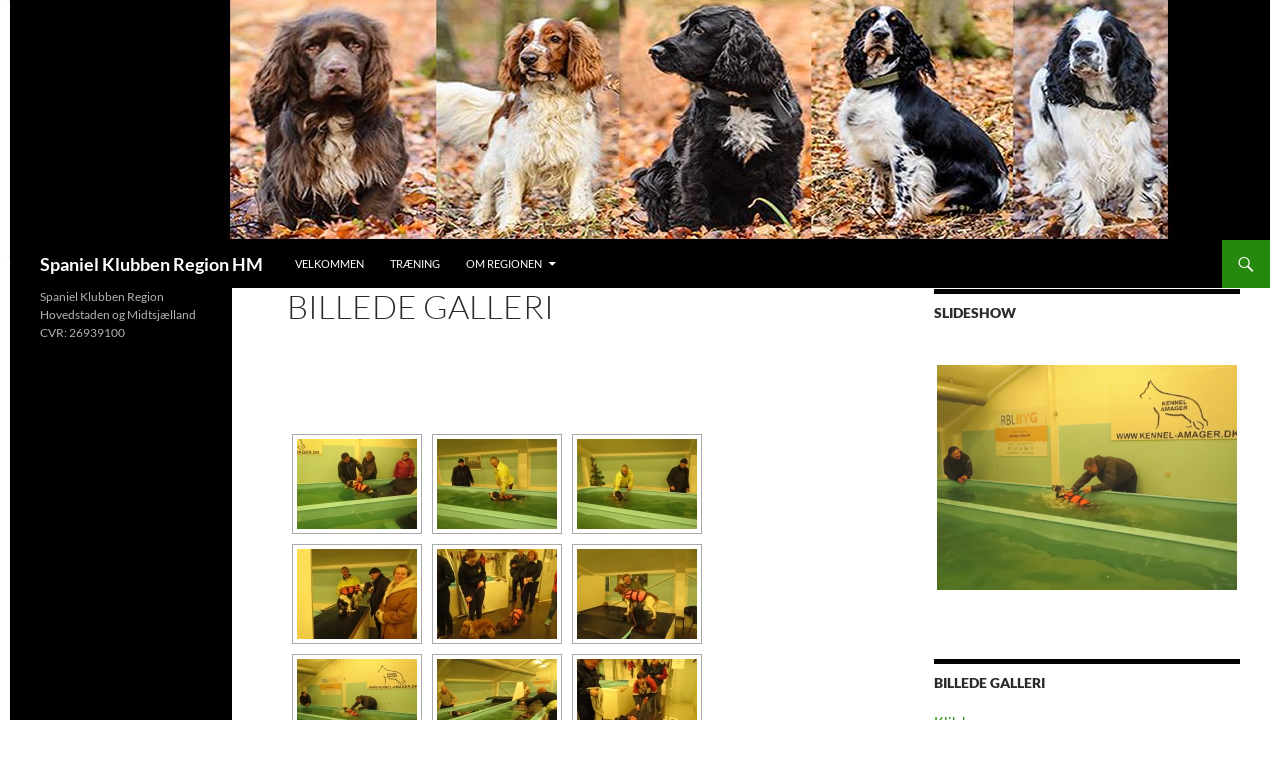

--- FILE ---
content_type: text/html; charset=UTF-8
request_url: https://spk2.dk/om-regionen/billede-galleri/nggallery/hundesvomning-2015/hundesvomning-03-2015/page/1
body_size: 13573
content:
<!DOCTYPE html>
<html lang="en-GB">
<head>
	<meta charset="UTF-8">
	<meta name="viewport" content="width=device-width, initial-scale=1.0">
	<title>Billede galleri | Spaniel Klubben Region HM</title>
	<link rel="profile" href="https://gmpg.org/xfn/11">
	<link rel="pingback" href="https://spk2.dk/xmlrpc.php">
	<meta name='robots' content='max-image-preview:large' />
	<style>img:is([sizes="auto" i], [sizes^="auto," i]) { contain-intrinsic-size: 3000px 1500px }</style>
	<link rel="alternate" type="application/rss+xml" title="Spaniel Klubben Region HM &raquo; Feed" href="https://spk2.dk/feed" />
<link rel="alternate" type="application/rss+xml" title="Spaniel Klubben Region HM &raquo; Comments Feed" href="https://spk2.dk/comments/feed" />
		<!-- This site uses the Google Analytics by MonsterInsights plugin v9.10.1 - Using Analytics tracking - https://www.monsterinsights.com/ -->
		<!-- Note: MonsterInsights is not currently configured on this site. The site owner needs to authenticate with Google Analytics in the MonsterInsights settings panel. -->
					<!-- No tracking code set -->
				<!-- / Google Analytics by MonsterInsights -->
		<script>
window._wpemojiSettings = {"baseUrl":"https:\/\/s.w.org\/images\/core\/emoji\/15.0.3\/72x72\/","ext":".png","svgUrl":"https:\/\/s.w.org\/images\/core\/emoji\/15.0.3\/svg\/","svgExt":".svg","source":{"concatemoji":"https:\/\/spk2.dk\/wp-includes\/js\/wp-emoji-release.min.js?ver=c6b56ed86ef14d1f52ba3c70d35569a1"}};
/*! This file is auto-generated */
!function(i,n){var o,s,e;function c(e){try{var t={supportTests:e,timestamp:(new Date).valueOf()};sessionStorage.setItem(o,JSON.stringify(t))}catch(e){}}function p(e,t,n){e.clearRect(0,0,e.canvas.width,e.canvas.height),e.fillText(t,0,0);var t=new Uint32Array(e.getImageData(0,0,e.canvas.width,e.canvas.height).data),r=(e.clearRect(0,0,e.canvas.width,e.canvas.height),e.fillText(n,0,0),new Uint32Array(e.getImageData(0,0,e.canvas.width,e.canvas.height).data));return t.every(function(e,t){return e===r[t]})}function u(e,t,n){switch(t){case"flag":return n(e,"\ud83c\udff3\ufe0f\u200d\u26a7\ufe0f","\ud83c\udff3\ufe0f\u200b\u26a7\ufe0f")?!1:!n(e,"\ud83c\uddfa\ud83c\uddf3","\ud83c\uddfa\u200b\ud83c\uddf3")&&!n(e,"\ud83c\udff4\udb40\udc67\udb40\udc62\udb40\udc65\udb40\udc6e\udb40\udc67\udb40\udc7f","\ud83c\udff4\u200b\udb40\udc67\u200b\udb40\udc62\u200b\udb40\udc65\u200b\udb40\udc6e\u200b\udb40\udc67\u200b\udb40\udc7f");case"emoji":return!n(e,"\ud83d\udc26\u200d\u2b1b","\ud83d\udc26\u200b\u2b1b")}return!1}function f(e,t,n){var r="undefined"!=typeof WorkerGlobalScope&&self instanceof WorkerGlobalScope?new OffscreenCanvas(300,150):i.createElement("canvas"),a=r.getContext("2d",{willReadFrequently:!0}),o=(a.textBaseline="top",a.font="600 32px Arial",{});return e.forEach(function(e){o[e]=t(a,e,n)}),o}function t(e){var t=i.createElement("script");t.src=e,t.defer=!0,i.head.appendChild(t)}"undefined"!=typeof Promise&&(o="wpEmojiSettingsSupports",s=["flag","emoji"],n.supports={everything:!0,everythingExceptFlag:!0},e=new Promise(function(e){i.addEventListener("DOMContentLoaded",e,{once:!0})}),new Promise(function(t){var n=function(){try{var e=JSON.parse(sessionStorage.getItem(o));if("object"==typeof e&&"number"==typeof e.timestamp&&(new Date).valueOf()<e.timestamp+604800&&"object"==typeof e.supportTests)return e.supportTests}catch(e){}return null}();if(!n){if("undefined"!=typeof Worker&&"undefined"!=typeof OffscreenCanvas&&"undefined"!=typeof URL&&URL.createObjectURL&&"undefined"!=typeof Blob)try{var e="postMessage("+f.toString()+"("+[JSON.stringify(s),u.toString(),p.toString()].join(",")+"));",r=new Blob([e],{type:"text/javascript"}),a=new Worker(URL.createObjectURL(r),{name:"wpTestEmojiSupports"});return void(a.onmessage=function(e){c(n=e.data),a.terminate(),t(n)})}catch(e){}c(n=f(s,u,p))}t(n)}).then(function(e){for(var t in e)n.supports[t]=e[t],n.supports.everything=n.supports.everything&&n.supports[t],"flag"!==t&&(n.supports.everythingExceptFlag=n.supports.everythingExceptFlag&&n.supports[t]);n.supports.everythingExceptFlag=n.supports.everythingExceptFlag&&!n.supports.flag,n.DOMReady=!1,n.readyCallback=function(){n.DOMReady=!0}}).then(function(){return e}).then(function(){var e;n.supports.everything||(n.readyCallback(),(e=n.source||{}).concatemoji?t(e.concatemoji):e.wpemoji&&e.twemoji&&(t(e.twemoji),t(e.wpemoji)))}))}((window,document),window._wpemojiSettings);
</script>
<style id='wp-emoji-styles-inline-css'>

	img.wp-smiley, img.emoji {
		display: inline !important;
		border: none !important;
		box-shadow: none !important;
		height: 1em !important;
		width: 1em !important;
		margin: 0 0.07em !important;
		vertical-align: -0.1em !important;
		background: none !important;
		padding: 0 !important;
	}
</style>
<link rel='stylesheet' id='wp-block-library-css' href='https://spk2.dk/wp-includes/css/dist/block-library/style.min.css?ver=c6b56ed86ef14d1f52ba3c70d35569a1' media='all' />
<style id='wp-block-library-theme-inline-css'>
.wp-block-audio :where(figcaption){color:#555;font-size:13px;text-align:center}.is-dark-theme .wp-block-audio :where(figcaption){color:#ffffffa6}.wp-block-audio{margin:0 0 1em}.wp-block-code{border:1px solid #ccc;border-radius:4px;font-family:Menlo,Consolas,monaco,monospace;padding:.8em 1em}.wp-block-embed :where(figcaption){color:#555;font-size:13px;text-align:center}.is-dark-theme .wp-block-embed :where(figcaption){color:#ffffffa6}.wp-block-embed{margin:0 0 1em}.blocks-gallery-caption{color:#555;font-size:13px;text-align:center}.is-dark-theme .blocks-gallery-caption{color:#ffffffa6}:root :where(.wp-block-image figcaption){color:#555;font-size:13px;text-align:center}.is-dark-theme :root :where(.wp-block-image figcaption){color:#ffffffa6}.wp-block-image{margin:0 0 1em}.wp-block-pullquote{border-bottom:4px solid;border-top:4px solid;color:currentColor;margin-bottom:1.75em}.wp-block-pullquote cite,.wp-block-pullquote footer,.wp-block-pullquote__citation{color:currentColor;font-size:.8125em;font-style:normal;text-transform:uppercase}.wp-block-quote{border-left:.25em solid;margin:0 0 1.75em;padding-left:1em}.wp-block-quote cite,.wp-block-quote footer{color:currentColor;font-size:.8125em;font-style:normal;position:relative}.wp-block-quote:where(.has-text-align-right){border-left:none;border-right:.25em solid;padding-left:0;padding-right:1em}.wp-block-quote:where(.has-text-align-center){border:none;padding-left:0}.wp-block-quote.is-large,.wp-block-quote.is-style-large,.wp-block-quote:where(.is-style-plain){border:none}.wp-block-search .wp-block-search__label{font-weight:700}.wp-block-search__button{border:1px solid #ccc;padding:.375em .625em}:where(.wp-block-group.has-background){padding:1.25em 2.375em}.wp-block-separator.has-css-opacity{opacity:.4}.wp-block-separator{border:none;border-bottom:2px solid;margin-left:auto;margin-right:auto}.wp-block-separator.has-alpha-channel-opacity{opacity:1}.wp-block-separator:not(.is-style-wide):not(.is-style-dots){width:100px}.wp-block-separator.has-background:not(.is-style-dots){border-bottom:none;height:1px}.wp-block-separator.has-background:not(.is-style-wide):not(.is-style-dots){height:2px}.wp-block-table{margin:0 0 1em}.wp-block-table td,.wp-block-table th{word-break:normal}.wp-block-table :where(figcaption){color:#555;font-size:13px;text-align:center}.is-dark-theme .wp-block-table :where(figcaption){color:#ffffffa6}.wp-block-video :where(figcaption){color:#555;font-size:13px;text-align:center}.is-dark-theme .wp-block-video :where(figcaption){color:#ffffffa6}.wp-block-video{margin:0 0 1em}:root :where(.wp-block-template-part.has-background){margin-bottom:0;margin-top:0;padding:1.25em 2.375em}
</style>
<style id='classic-theme-styles-inline-css'>
/*! This file is auto-generated */
.wp-block-button__link{color:#fff;background-color:#32373c;border-radius:9999px;box-shadow:none;text-decoration:none;padding:calc(.667em + 2px) calc(1.333em + 2px);font-size:1.125em}.wp-block-file__button{background:#32373c;color:#fff;text-decoration:none}
</style>
<style id='global-styles-inline-css'>
:root{--wp--preset--aspect-ratio--square: 1;--wp--preset--aspect-ratio--4-3: 4/3;--wp--preset--aspect-ratio--3-4: 3/4;--wp--preset--aspect-ratio--3-2: 3/2;--wp--preset--aspect-ratio--2-3: 2/3;--wp--preset--aspect-ratio--16-9: 16/9;--wp--preset--aspect-ratio--9-16: 9/16;--wp--preset--color--black: #000;--wp--preset--color--cyan-bluish-gray: #abb8c3;--wp--preset--color--white: #fff;--wp--preset--color--pale-pink: #f78da7;--wp--preset--color--vivid-red: #cf2e2e;--wp--preset--color--luminous-vivid-orange: #ff6900;--wp--preset--color--luminous-vivid-amber: #fcb900;--wp--preset--color--light-green-cyan: #7bdcb5;--wp--preset--color--vivid-green-cyan: #00d084;--wp--preset--color--pale-cyan-blue: #8ed1fc;--wp--preset--color--vivid-cyan-blue: #0693e3;--wp--preset--color--vivid-purple: #9b51e0;--wp--preset--color--green: #24890d;--wp--preset--color--dark-gray: #2b2b2b;--wp--preset--color--medium-gray: #767676;--wp--preset--color--light-gray: #f5f5f5;--wp--preset--gradient--vivid-cyan-blue-to-vivid-purple: linear-gradient(135deg,rgba(6,147,227,1) 0%,rgb(155,81,224) 100%);--wp--preset--gradient--light-green-cyan-to-vivid-green-cyan: linear-gradient(135deg,rgb(122,220,180) 0%,rgb(0,208,130) 100%);--wp--preset--gradient--luminous-vivid-amber-to-luminous-vivid-orange: linear-gradient(135deg,rgba(252,185,0,1) 0%,rgba(255,105,0,1) 100%);--wp--preset--gradient--luminous-vivid-orange-to-vivid-red: linear-gradient(135deg,rgba(255,105,0,1) 0%,rgb(207,46,46) 100%);--wp--preset--gradient--very-light-gray-to-cyan-bluish-gray: linear-gradient(135deg,rgb(238,238,238) 0%,rgb(169,184,195) 100%);--wp--preset--gradient--cool-to-warm-spectrum: linear-gradient(135deg,rgb(74,234,220) 0%,rgb(151,120,209) 20%,rgb(207,42,186) 40%,rgb(238,44,130) 60%,rgb(251,105,98) 80%,rgb(254,248,76) 100%);--wp--preset--gradient--blush-light-purple: linear-gradient(135deg,rgb(255,206,236) 0%,rgb(152,150,240) 100%);--wp--preset--gradient--blush-bordeaux: linear-gradient(135deg,rgb(254,205,165) 0%,rgb(254,45,45) 50%,rgb(107,0,62) 100%);--wp--preset--gradient--luminous-dusk: linear-gradient(135deg,rgb(255,203,112) 0%,rgb(199,81,192) 50%,rgb(65,88,208) 100%);--wp--preset--gradient--pale-ocean: linear-gradient(135deg,rgb(255,245,203) 0%,rgb(182,227,212) 50%,rgb(51,167,181) 100%);--wp--preset--gradient--electric-grass: linear-gradient(135deg,rgb(202,248,128) 0%,rgb(113,206,126) 100%);--wp--preset--gradient--midnight: linear-gradient(135deg,rgb(2,3,129) 0%,rgb(40,116,252) 100%);--wp--preset--font-size--small: 13px;--wp--preset--font-size--medium: 20px;--wp--preset--font-size--large: 36px;--wp--preset--font-size--x-large: 42px;--wp--preset--spacing--20: 0.44rem;--wp--preset--spacing--30: 0.67rem;--wp--preset--spacing--40: 1rem;--wp--preset--spacing--50: 1.5rem;--wp--preset--spacing--60: 2.25rem;--wp--preset--spacing--70: 3.38rem;--wp--preset--spacing--80: 5.06rem;--wp--preset--shadow--natural: 6px 6px 9px rgba(0, 0, 0, 0.2);--wp--preset--shadow--deep: 12px 12px 50px rgba(0, 0, 0, 0.4);--wp--preset--shadow--sharp: 6px 6px 0px rgba(0, 0, 0, 0.2);--wp--preset--shadow--outlined: 6px 6px 0px -3px rgba(255, 255, 255, 1), 6px 6px rgba(0, 0, 0, 1);--wp--preset--shadow--crisp: 6px 6px 0px rgba(0, 0, 0, 1);}:where(.is-layout-flex){gap: 0.5em;}:where(.is-layout-grid){gap: 0.5em;}body .is-layout-flex{display: flex;}.is-layout-flex{flex-wrap: wrap;align-items: center;}.is-layout-flex > :is(*, div){margin: 0;}body .is-layout-grid{display: grid;}.is-layout-grid > :is(*, div){margin: 0;}:where(.wp-block-columns.is-layout-flex){gap: 2em;}:where(.wp-block-columns.is-layout-grid){gap: 2em;}:where(.wp-block-post-template.is-layout-flex){gap: 1.25em;}:where(.wp-block-post-template.is-layout-grid){gap: 1.25em;}.has-black-color{color: var(--wp--preset--color--black) !important;}.has-cyan-bluish-gray-color{color: var(--wp--preset--color--cyan-bluish-gray) !important;}.has-white-color{color: var(--wp--preset--color--white) !important;}.has-pale-pink-color{color: var(--wp--preset--color--pale-pink) !important;}.has-vivid-red-color{color: var(--wp--preset--color--vivid-red) !important;}.has-luminous-vivid-orange-color{color: var(--wp--preset--color--luminous-vivid-orange) !important;}.has-luminous-vivid-amber-color{color: var(--wp--preset--color--luminous-vivid-amber) !important;}.has-light-green-cyan-color{color: var(--wp--preset--color--light-green-cyan) !important;}.has-vivid-green-cyan-color{color: var(--wp--preset--color--vivid-green-cyan) !important;}.has-pale-cyan-blue-color{color: var(--wp--preset--color--pale-cyan-blue) !important;}.has-vivid-cyan-blue-color{color: var(--wp--preset--color--vivid-cyan-blue) !important;}.has-vivid-purple-color{color: var(--wp--preset--color--vivid-purple) !important;}.has-black-background-color{background-color: var(--wp--preset--color--black) !important;}.has-cyan-bluish-gray-background-color{background-color: var(--wp--preset--color--cyan-bluish-gray) !important;}.has-white-background-color{background-color: var(--wp--preset--color--white) !important;}.has-pale-pink-background-color{background-color: var(--wp--preset--color--pale-pink) !important;}.has-vivid-red-background-color{background-color: var(--wp--preset--color--vivid-red) !important;}.has-luminous-vivid-orange-background-color{background-color: var(--wp--preset--color--luminous-vivid-orange) !important;}.has-luminous-vivid-amber-background-color{background-color: var(--wp--preset--color--luminous-vivid-amber) !important;}.has-light-green-cyan-background-color{background-color: var(--wp--preset--color--light-green-cyan) !important;}.has-vivid-green-cyan-background-color{background-color: var(--wp--preset--color--vivid-green-cyan) !important;}.has-pale-cyan-blue-background-color{background-color: var(--wp--preset--color--pale-cyan-blue) !important;}.has-vivid-cyan-blue-background-color{background-color: var(--wp--preset--color--vivid-cyan-blue) !important;}.has-vivid-purple-background-color{background-color: var(--wp--preset--color--vivid-purple) !important;}.has-black-border-color{border-color: var(--wp--preset--color--black) !important;}.has-cyan-bluish-gray-border-color{border-color: var(--wp--preset--color--cyan-bluish-gray) !important;}.has-white-border-color{border-color: var(--wp--preset--color--white) !important;}.has-pale-pink-border-color{border-color: var(--wp--preset--color--pale-pink) !important;}.has-vivid-red-border-color{border-color: var(--wp--preset--color--vivid-red) !important;}.has-luminous-vivid-orange-border-color{border-color: var(--wp--preset--color--luminous-vivid-orange) !important;}.has-luminous-vivid-amber-border-color{border-color: var(--wp--preset--color--luminous-vivid-amber) !important;}.has-light-green-cyan-border-color{border-color: var(--wp--preset--color--light-green-cyan) !important;}.has-vivid-green-cyan-border-color{border-color: var(--wp--preset--color--vivid-green-cyan) !important;}.has-pale-cyan-blue-border-color{border-color: var(--wp--preset--color--pale-cyan-blue) !important;}.has-vivid-cyan-blue-border-color{border-color: var(--wp--preset--color--vivid-cyan-blue) !important;}.has-vivid-purple-border-color{border-color: var(--wp--preset--color--vivid-purple) !important;}.has-vivid-cyan-blue-to-vivid-purple-gradient-background{background: var(--wp--preset--gradient--vivid-cyan-blue-to-vivid-purple) !important;}.has-light-green-cyan-to-vivid-green-cyan-gradient-background{background: var(--wp--preset--gradient--light-green-cyan-to-vivid-green-cyan) !important;}.has-luminous-vivid-amber-to-luminous-vivid-orange-gradient-background{background: var(--wp--preset--gradient--luminous-vivid-amber-to-luminous-vivid-orange) !important;}.has-luminous-vivid-orange-to-vivid-red-gradient-background{background: var(--wp--preset--gradient--luminous-vivid-orange-to-vivid-red) !important;}.has-very-light-gray-to-cyan-bluish-gray-gradient-background{background: var(--wp--preset--gradient--very-light-gray-to-cyan-bluish-gray) !important;}.has-cool-to-warm-spectrum-gradient-background{background: var(--wp--preset--gradient--cool-to-warm-spectrum) !important;}.has-blush-light-purple-gradient-background{background: var(--wp--preset--gradient--blush-light-purple) !important;}.has-blush-bordeaux-gradient-background{background: var(--wp--preset--gradient--blush-bordeaux) !important;}.has-luminous-dusk-gradient-background{background: var(--wp--preset--gradient--luminous-dusk) !important;}.has-pale-ocean-gradient-background{background: var(--wp--preset--gradient--pale-ocean) !important;}.has-electric-grass-gradient-background{background: var(--wp--preset--gradient--electric-grass) !important;}.has-midnight-gradient-background{background: var(--wp--preset--gradient--midnight) !important;}.has-small-font-size{font-size: var(--wp--preset--font-size--small) !important;}.has-medium-font-size{font-size: var(--wp--preset--font-size--medium) !important;}.has-large-font-size{font-size: var(--wp--preset--font-size--large) !important;}.has-x-large-font-size{font-size: var(--wp--preset--font-size--x-large) !important;}
:where(.wp-block-post-template.is-layout-flex){gap: 1.25em;}:where(.wp-block-post-template.is-layout-grid){gap: 1.25em;}
:where(.wp-block-columns.is-layout-flex){gap: 2em;}:where(.wp-block-columns.is-layout-grid){gap: 2em;}
:root :where(.wp-block-pullquote){font-size: 1.5em;line-height: 1.6;}
</style>
<link rel='stylesheet' id='twentyfourteen-lato-css' href='https://spk2.dk/wp-content/themes/twentyfourteen/fonts/font-lato.css?ver=20230328' media='all' />
<link rel='stylesheet' id='genericons-css' href='https://spk2.dk/wp-content/themes/twentyfourteen/genericons/genericons.css?ver=20251101' media='all' />
<link rel='stylesheet' id='twentyfourteen-style-css' href='https://spk2.dk/wp-content/themes/twentyfourteen/style.css?ver=20251202' media='all' />
<link rel='stylesheet' id='twentyfourteen-block-style-css' href='https://spk2.dk/wp-content/themes/twentyfourteen/css/blocks.css?ver=20250715' media='all' />
<link rel='stylesheet' id='ngg_trigger_buttons-css' href='https://spk2.dk/wp-content/plugins/nextgen-gallery/static/GalleryDisplay/trigger_buttons.css?ver=4.0.2' media='all' />
<link rel='stylesheet' id='fancybox-0-css' href='https://spk2.dk/wp-content/plugins/nextgen-gallery/static/Lightbox/fancybox/jquery.fancybox-1.3.4.css?ver=4.0.2' media='all' />
<link rel='stylesheet' id='fontawesome_v4_shim_style-css' href='https://spk2.dk/wp-content/plugins/nextgen-gallery/static/FontAwesome/css/v4-shims.min.css?ver=c6b56ed86ef14d1f52ba3c70d35569a1' media='all' />
<link rel='stylesheet' id='fontawesome-css' href='https://spk2.dk/wp-content/plugins/nextgen-gallery/static/FontAwesome/css/all.min.css?ver=c6b56ed86ef14d1f52ba3c70d35569a1' media='all' />
<link rel='stylesheet' id='ngg_basic_slideshow_style-css' href='https://spk2.dk/wp-content/plugins/nextgen-gallery/static/Slideshow/ngg_basic_slideshow.css?ver=4.0.2' media='all' />
<link rel='stylesheet' id='ngg_slick_slideshow_style-css' href='https://spk2.dk/wp-content/plugins/nextgen-gallery/static/Slideshow/slick/slick.css?ver=4.0.2' media='all' />
<link rel='stylesheet' id='ngg_slick_slideshow_theme-css' href='https://spk2.dk/wp-content/plugins/nextgen-gallery/static/Slideshow/slick/slick-theme.css?ver=4.0.2' media='all' />
<link rel='stylesheet' id='nextgen_widgets_style-css' href='https://spk2.dk/wp-content/plugins/nextgen-gallery/static/Widget/display.css?ver=4.0.2' media='all' />
<link rel='stylesheet' id='nextgen_basic_slideshow_style-css' href='https://spk2.dk/wp-content/plugins/nextgen-gallery/static/Slideshow/ngg_basic_slideshow.css?ver=4.0.2' media='all' />
<script src="https://spk2.dk/wp-includes/js/jquery/jquery.min.js?ver=3.7.1" id="jquery-core-js"></script>
<script src="https://spk2.dk/wp-includes/js/jquery/jquery-migrate.min.js?ver=3.4.1" id="jquery-migrate-js"></script>
<script src="https://spk2.dk/wp-content/themes/twentyfourteen/js/functions.js?ver=20250729" id="twentyfourteen-script-js" defer data-wp-strategy="defer"></script>
<script id="photocrati_ajax-js-extra">
var photocrati_ajax = {"url":"https:\/\/spk2.dk\/index.php?photocrati_ajax=1","rest_url":"https:\/\/spk2.dk\/wp-json\/","wp_home_url":"https:\/\/spk2.dk","wp_site_url":"https:\/\/spk2.dk","wp_root_url":"https:\/\/spk2.dk","wp_plugins_url":"https:\/\/spk2.dk\/wp-content\/plugins","wp_content_url":"https:\/\/spk2.dk\/wp-content","wp_includes_url":"https:\/\/spk2.dk\/wp-includes\/","ngg_param_slug":"nggallery","rest_nonce":"9d3bdfb875"};
</script>
<script src="https://spk2.dk/wp-content/plugins/nextgen-gallery/static/Legacy/ajax.min.js?ver=4.0.2" id="photocrati_ajax-js"></script>
<script src="https://spk2.dk/wp-content/plugins/nextgen-gallery/static/FontAwesome/js/v4-shims.min.js?ver=5.3.1" id="fontawesome_v4_shim-js"></script>
<script defer crossorigin="anonymous" data-auto-replace-svg="false" data-keep-original-source="false" data-search-pseudo-elements src="https://spk2.dk/wp-content/plugins/nextgen-gallery/static/FontAwesome/js/all.min.js?ver=5.3.1" id="fontawesome-js"></script>
<script src="https://spk2.dk/wp-content/plugins/nextgen-gallery/static/Slideshow/slick/slick-1.8.0-modded.js?ver=4.0.2" id="ngg_slick-js"></script>
<link rel="https://api.w.org/" href="https://spk2.dk/wp-json/" /><link rel="alternate" title="JSON" type="application/json" href="https://spk2.dk/wp-json/wp/v2/pages/1350" /><link rel="EditURI" type="application/rsd+xml" title="RSD" href="https://spk2.dk/xmlrpc.php?rsd" />
<link rel="canonical" href="https://spk2.dk/om-regionen/billede-galleri" />
<link rel="alternate" title="oEmbed (JSON)" type="application/json+oembed" href="https://spk2.dk/wp-json/oembed/1.0/embed?url=https%3A%2F%2Fspk2.dk%2Fom-regionen%2Fbillede-galleri" />
<link rel="alternate" title="oEmbed (XML)" type="text/xml+oembed" href="https://spk2.dk/wp-json/oembed/1.0/embed?url=https%3A%2F%2Fspk2.dk%2Fom-regionen%2Fbillede-galleri&#038;format=xml" />
    <style>@media screen and (min-width: 783px){.primary-navigation{float: left;margin-left: 20px;}a { transition: all .5s ease; }}</style>
    <style>.site {margin: 0 auto;max-width: 1260px;width: 100%;}.site-header{max-width: 1260px;}
		@media screen and (min-width: 1110px) {.archive-header,.comments-area,.image-navigation,.page-header,.page-content,.post-navigation,.site-content .entry-header,
	    .site-content .entry-content,.site-content .entry-summary,.site-content footer.entry-meta{padding-left: 55px;}}</style>
    <style>
	    .site-content .entry-header,.site-content .entry-content,.site-content .entry-summary,.site-content .entry-meta,.page-content 
		{max-width: 874px;}.comments-area{max-width: 874px;}.post-navigation, .image-navigation{max-width: 874px;}</style>
    <style>.content-area{padding-top: 1px;}.content-sidebar{padding-top: 1px;}
		@media screen and (min-width: 846px) {.content-area,.content-sidebar{padding-top: 1px;}}</style>
    <style>.hentry{max-width: 1260px;}
	    img.size-full,img.size-large,.wp-post-image,.post-thumbnail img,.site-content .post-thumbnail img{max-height: 572px;}
	</style>
	
<script type="text/javascript">
(function($) {
	'use strict';

	if ($.fn.chosen === undefined) {
		$.fn.chosen = function(data) {
			// iterate all selected elements
			$(this).each(function() {
				// check is we have a multiple select
				var isMultiple = $(this).prop('multiple');

				if (!0 && !isMultiple) {
					// do not go ahead in case we don't need a custom plugin
					// to handle standard dropdowns
					return this;
				}

				if (data !== undefined) {
					// invoke requested method (e.g. destroy)
					$(this).select2(data);
				} else {
					data = {};
					data.width       = isMultiple ? 300 : 200;
					data.allowClear  = $(this).hasClass('required') ? false : true;
					data.placeholder = Joomla.JText._('JGLOBAL_SELECT_AN_OPTION');

					var firstOption = $(this).find('option').first();

					// in case we don't have an empty option, unset placeholder
					if (!isMultiple && firstOption.length && firstOption.val().length > 0) {
						data.allowClear  = false;
						data.placeholder = null;
					}

					// turn off search when there are 5 options or less
					if ($(this).find('option').length <= 5) {
						data.minimumResultsForSearch = -1;
					}

					// init select2 plugin
					$(this).select2(data);
				}
			});

			return this;
		}
	}
})(jQuery);
</script>
<script type="text/javascript">
(function($) {
	'use strict';

	$(function() {
		$('.btn-toolbar')
			.find('select')
				.chosen()
					.on('chosen:updated', function() {
						// refresh select2 value when triggered
						// $(this).select2('val', $(this).val());
					});
	});
})(jQuery);
</script>
<script type="text/javascript">
if (typeof JFormValidator !== 'undefined') {
	JFormValidator.prototype.getLabel = function(input) {
		var name = jQuery(input).attr('name');	

		if (this.labels.hasOwnProperty(name)) {
			return jQuery(this.labels[name]);
		}

		return jQuery(input).parent().find('label').first();
	}
}
</script>
<script type="text/javascript">
if (typeof VIK_WIDGET_SAVE_LOOKUP === 'undefined') {
	var VIK_WIDGET_SAVE_LOOKUP = {};
}

(function($) {
	$(document).on('widget-added', function(event, control) {
		registerWidgetScripts($(control).find('form'));
	});

	function registerWidgetScripts(form) {
		if (!form) {
			// if the form was not provided, find it using the widget ID (before WP 5.8)
			form = $('div[id$="mod_vikbooking_currencyconverter-1"] form');
		}

		if (typeof JFormValidator !== 'undefined') {
			// init internal validator
			var validator = new JFormValidator(form);

			// validate fields every time the SAVE button is clicked
			form.find('input[name="savewidget"]').on('click', function(event) {
				return validator.validate();
			});
		}

		// init select2 on dropdown with multiple selection
		if (jQuery.fn.select2) {
			form.find('select[multiple]').select2({
				width: '100%'
			});
		}

		// initialize popover within the form
		if (jQuery.fn.popover) {
			form.find('.inline-popover').popover({sanitize: false, container: 'body'});
		}
	}

	$(function() {
		// If the widget is not a template, register the scripts.
		// A widget template ID always ends with "__i__"
		if (!"mod_vikbooking_currencyconverter-1".match(/__i__$/)) {
			registerWidgetScripts();
		}

		// Attach event to the "ADD WIDGET" button
		$('.widgets-chooser-add').on('click', function(e) {
			// find widget parent of the clicked button
			var parent = this.closest('div[id$="mod_vikbooking_currencyconverter-1"]');

			if (!parent) {
				return;
			}

			// extract ID from the template parent (exclude "__i__")
			var id = $(parent).attr('id').match(/(.*?)__i__$/);

			if (!id) {
				return;
			}

			// register scripts with a short delay to make sure the
			// template has been moved on the right side
			setTimeout(function() {
				// obtain the box that has been created
				var createdForm = $('div[id^="' + id.pop() + '"]').last();

				// find form within the box
				var _form = $(createdForm).find('form');

				// register scripts at runtime
				registerWidgetScripts(_form);
			}, 32);
		});

		// register save callback for this kind of widget only once
		if (!VIK_WIDGET_SAVE_LOOKUP.hasOwnProperty('mod_vikbooking_currencyconverter')) {
			// flag as loaded
			VIK_WIDGET_SAVE_LOOKUP['mod_vikbooking_currencyconverter'] = 1;

			// Attach event to SAVE callback
			$(document).ajaxSuccess(function(event, xhr, settings) {
				// make sure the request was used to save the widget settings
				if (!settings.data || typeof settings.data !== 'string' || settings.data.indexOf('action=save-widget') === -1) {
					// wrong request
					return;
				}

				// extract widget ID from request
				var widget_id = settings.data.match(/widget-id=([a-z0-9_-]+)(?:&|$)/i);

				// make sure this is the widget that was saved
				if (!widget_id) {
					// wrong widget
					return;
				}

				// get cleansed widget ID
				widget_id = widget_id.pop();

				// make sure the widget starts with this ID
				if (widget_id.indexOf('mod_vikbooking_currencyconverter') !== 0) {
					// wrong widget
					return;
				}

				// obtain the box that has been updated
				var updatedForm = $('div[id$="' + widget_id + '"]').find('form');

				// register scripts at runtime
				registerWidgetScripts(updatedForm);
			});
		}
	});
})(jQuery);
</script>
<script type="text/javascript">
if (typeof JFormValidator !== 'undefined') {
	JFormValidator.prototype.getLabel = function(input) {
		var name = jQuery(input).attr('name');	

		if (this.labels.hasOwnProperty(name)) {
			return jQuery(this.labels[name]);
		}

		return jQuery(input).parent().find('label').first();
	}
}
</script>
<script type="text/javascript">
if (typeof VIK_WIDGET_SAVE_LOOKUP === 'undefined') {
	var VIK_WIDGET_SAVE_LOOKUP = {};
}

(function($) {
	$(document).on('widget-added', function(event, control) {
		registerWidgetScripts($(control).find('form'));
	});

	function registerWidgetScripts(form) {
		if (!form) {
			// if the form was not provided, find it using the widget ID (before WP 5.8)
			form = $('div[id$="mod_vikbooking_horizontalsearch-1"] form');
		}

		if (typeof JFormValidator !== 'undefined') {
			// init internal validator
			var validator = new JFormValidator(form);

			// validate fields every time the SAVE button is clicked
			form.find('input[name="savewidget"]').on('click', function(event) {
				return validator.validate();
			});
		}

		// init select2 on dropdown with multiple selection
		if (jQuery.fn.select2) {
			form.find('select[multiple]').select2({
				width: '100%'
			});
		}

		// initialize popover within the form
		if (jQuery.fn.popover) {
			form.find('.inline-popover').popover({sanitize: false, container: 'body'});
		}
	}

	$(function() {
		// If the widget is not a template, register the scripts.
		// A widget template ID always ends with "__i__"
		if (!"mod_vikbooking_horizontalsearch-1".match(/__i__$/)) {
			registerWidgetScripts();
		}

		// Attach event to the "ADD WIDGET" button
		$('.widgets-chooser-add').on('click', function(e) {
			// find widget parent of the clicked button
			var parent = this.closest('div[id$="mod_vikbooking_horizontalsearch-1"]');

			if (!parent) {
				return;
			}

			// extract ID from the template parent (exclude "__i__")
			var id = $(parent).attr('id').match(/(.*?)__i__$/);

			if (!id) {
				return;
			}

			// register scripts with a short delay to make sure the
			// template has been moved on the right side
			setTimeout(function() {
				// obtain the box that has been created
				var createdForm = $('div[id^="' + id.pop() + '"]').last();

				// find form within the box
				var _form = $(createdForm).find('form');

				// register scripts at runtime
				registerWidgetScripts(_form);
			}, 32);
		});

		// register save callback for this kind of widget only once
		if (!VIK_WIDGET_SAVE_LOOKUP.hasOwnProperty('mod_vikbooking_horizontalsearch')) {
			// flag as loaded
			VIK_WIDGET_SAVE_LOOKUP['mod_vikbooking_horizontalsearch'] = 1;

			// Attach event to SAVE callback
			$(document).ajaxSuccess(function(event, xhr, settings) {
				// make sure the request was used to save the widget settings
				if (!settings.data || typeof settings.data !== 'string' || settings.data.indexOf('action=save-widget') === -1) {
					// wrong request
					return;
				}

				// extract widget ID from request
				var widget_id = settings.data.match(/widget-id=([a-z0-9_-]+)(?:&|$)/i);

				// make sure this is the widget that was saved
				if (!widget_id) {
					// wrong widget
					return;
				}

				// get cleansed widget ID
				widget_id = widget_id.pop();

				// make sure the widget starts with this ID
				if (widget_id.indexOf('mod_vikbooking_horizontalsearch') !== 0) {
					// wrong widget
					return;
				}

				// obtain the box that has been updated
				var updatedForm = $('div[id$="' + widget_id + '"]').find('form');

				// register scripts at runtime
				registerWidgetScripts(updatedForm);
			});
		}
	});
})(jQuery);
</script>
		<style type="text/css" id="twentyfourteen-header-css">
				.site-title a {
			color: #ffffff;
		}
		</style>
		<style id="custom-background-css">
body.custom-background { background-color: #ffffff; background-image: url("https://spk2.dk/wp-content/uploads/2012/11/logo-region-2.jpg"); background-position: center top; background-size: auto; background-repeat: repeat-x; background-attachment: fixed; }
</style>
	</head>

<body data-rsssl=1 class="page-template-default page page-id-1350 page-child parent-pageid-65 custom-background wp-embed-responsive header-image singular">
<a class="screen-reader-text skip-link" href="#content">
	Skip to content</a>
<div id="page" class="hfeed site">
			<div id="site-header">
		<a href="https://spk2.dk/" rel="home" >
			<img src="https://spk2.dk/wp-content/uploads/2016/01/cropped-SPK2FBBillede1c-1.jpg" width="1260" height="240" alt="Spaniel Klubben Region HM" srcset="https://spk2.dk/wp-content/uploads/2016/01/cropped-SPK2FBBillede1c-1.jpg 1260w, https://spk2.dk/wp-content/uploads/2016/01/cropped-SPK2FBBillede1c-1-300x57.jpg 300w, https://spk2.dk/wp-content/uploads/2016/01/cropped-SPK2FBBillede1c-1-768x146.jpg 768w, https://spk2.dk/wp-content/uploads/2016/01/cropped-SPK2FBBillede1c-1-1024x195.jpg 1024w" sizes="(max-width: 1260px) 100vw, 1260px" decoding="async" fetchpriority="high" />		</a>
	</div>
	
	<header id="masthead" class="site-header">
		<div class="header-main">
							<h1 class="site-title"><a href="https://spk2.dk/" rel="home" >Spaniel Klubben Region HM</a></h1>
			
			<div class="search-toggle">
				<a href="#search-container" class="screen-reader-text" aria-expanded="false" aria-controls="search-container">
					Search				</a>
			</div>

			<nav id="primary-navigation" class="site-navigation primary-navigation">
				<button class="menu-toggle">Primary Menu</button>
				<div class="menu-arrangements-container"><ul id="primary-menu" class="nav-menu"><li id="menu-item-5218" class="menu-item menu-item-type-post_type menu-item-object-page menu-item-home menu-item-5218"><a href="https://spk2.dk/">Velkommen</a></li>
<li id="menu-item-5213" class="menu-item menu-item-type-post_type menu-item-object-page menu-item-5213"><a href="https://spk2.dk/traning">Træning</a></li>
<li id="menu-item-5214" class="menu-item menu-item-type-post_type menu-item-object-page current-page-ancestor menu-item-has-children menu-item-5214"><a href="https://spk2.dk/om-regionen">Om regionen</a>
<ul class="sub-menu">
	<li id="menu-item-5217" class="menu-item menu-item-type-post_type menu-item-object-page menu-item-5217"><a href="https://spk2.dk/om-regionen/anna-bonde">København – Anna Bonde</a></li>
	<li id="menu-item-5216" class="menu-item menu-item-type-post_type menu-item-object-page menu-item-5216"><a href="https://spk2.dk/traning/martin-seilidt-press">Køge – Martin Seilidt Press</a></li>
	<li id="menu-item-5220" class="menu-item menu-item-type-post_type menu-item-object-page menu-item-5220"><a href="https://spk2.dk/traning/mette-nielsen">Skibby – Niels Peter, Lene og Erik</a></li>
	<li id="menu-item-5219" class="menu-item menu-item-type-post_type menu-item-object-page menu-item-5219"><a href="https://spk2.dk/traning/sarah-sjolin-lilaa">Sarah Sjølin Lilaa</a></li>
</ul>
</li>
</ul></div>			</nav>
		</div>

		<div id="search-container" class="search-box-wrapper hide">
			<div class="search-box">
				<form role="search" method="get" class="search-form" action="https://spk2.dk/">
				<label>
					<span class="screen-reader-text">Search for:</span>
					<input type="search" class="search-field" placeholder="Search &hellip;" value="" name="s" />
				</label>
				<input type="submit" class="search-submit" value="Search" />
			</form>			</div>
		</div>
	</header><!-- #masthead -->

	<div id="main" class="site-main">

<div id="main-content" class="main-content">

	<div id="primary" class="content-area">
		<div id="content" class="site-content" role="main">

			
<article id="post-1350" class="post-1350 page type-page status-publish hentry">
	<header class="entry-header"><h1 class="entry-title">Billede galleri</h1></header><!-- .entry-header -->
	<div class="entry-content">
		<p><!-- index.php -->
<div
	class="ngg-galleryoverview
	 ngg-ajax-pagination-none	"
	id="ngg-gallery-85417d7be07ed2efe6393de48248f313-1">

		<div class="slideshowlink">
		<a href='https://spk2.dk/om-regionen/billede-galleri/nggallery/hundesvomning-2015/hundesvomning-03-2015/page/1/slideshow'>[Show slideshow]</a>

	</div>
			<!-- Thumbnails -->
				<div id="ngg-image-0" class="ngg-gallery-thumbnail-box"
											>
						<div class="ngg-gallery-thumbnail">
			<a href="https://spk2.dk/wp-content/gallery/hundesvomning-03-2015/IMG_3982.JPG"
				title=""
				data-src="https://spk2.dk/wp-content/gallery/hundesvomning-03-2015/IMG_3982.JPG"
				data-thumbnail="https://spk2.dk/wp-content/gallery/hundesvomning-03-2015/thumbs/thumbs_IMG_3982.JPG"
				data-image-id="42"
				data-title="IMG_3982.JPG"
				data-description=""
				data-image-slug="img_3982-jpg"
				class="ngg-fancybox" rel="85417d7be07ed2efe6393de48248f313">
				<img
					title="IMG_3982.JPG"
					alt="IMG_3982.JPG"
					src="https://spk2.dk/wp-content/gallery/hundesvomning-03-2015/thumbs/thumbs_IMG_3982.JPG"
					width="120"
					height="90"
					style="max-width:100%;"
				/>
			</a>
		</div>
							</div>
			
		
				<div id="ngg-image-1" class="ngg-gallery-thumbnail-box"
											>
						<div class="ngg-gallery-thumbnail">
			<a href="https://spk2.dk/wp-content/gallery/hundesvomning-03-2015/IMG_3984.JPG"
				title=""
				data-src="https://spk2.dk/wp-content/gallery/hundesvomning-03-2015/IMG_3984.JPG"
				data-thumbnail="https://spk2.dk/wp-content/gallery/hundesvomning-03-2015/thumbs/thumbs_IMG_3984.JPG"
				data-image-id="43"
				data-title="IMG_3984.JPG"
				data-description=""
				data-image-slug="img_3984-jpg"
				class="ngg-fancybox" rel="85417d7be07ed2efe6393de48248f313">
				<img
					title="IMG_3984.JPG"
					alt="IMG_3984.JPG"
					src="https://spk2.dk/wp-content/gallery/hundesvomning-03-2015/thumbs/thumbs_IMG_3984.JPG"
					width="120"
					height="90"
					style="max-width:100%;"
				/>
			</a>
		</div>
							</div>
			
		
				<div id="ngg-image-2" class="ngg-gallery-thumbnail-box"
											>
						<div class="ngg-gallery-thumbnail">
			<a href="https://spk2.dk/wp-content/gallery/hundesvomning-03-2015/IMG_3988.JPG"
				title=""
				data-src="https://spk2.dk/wp-content/gallery/hundesvomning-03-2015/IMG_3988.JPG"
				data-thumbnail="https://spk2.dk/wp-content/gallery/hundesvomning-03-2015/thumbs/thumbs_IMG_3988.JPG"
				data-image-id="44"
				data-title="IMG_3988.JPG"
				data-description=""
				data-image-slug="img_3988-jpg"
				class="ngg-fancybox" rel="85417d7be07ed2efe6393de48248f313">
				<img
					title="IMG_3988.JPG"
					alt="IMG_3988.JPG"
					src="https://spk2.dk/wp-content/gallery/hundesvomning-03-2015/thumbs/thumbs_IMG_3988.JPG"
					width="120"
					height="90"
					style="max-width:100%;"
				/>
			</a>
		</div>
							</div>
			
		
				<div id="ngg-image-3" class="ngg-gallery-thumbnail-box"
											>
						<div class="ngg-gallery-thumbnail">
			<a href="https://spk2.dk/wp-content/gallery/hundesvomning-03-2015/IMG_3989.JPG"
				title=""
				data-src="https://spk2.dk/wp-content/gallery/hundesvomning-03-2015/IMG_3989.JPG"
				data-thumbnail="https://spk2.dk/wp-content/gallery/hundesvomning-03-2015/thumbs/thumbs_IMG_3989.JPG"
				data-image-id="45"
				data-title="IMG_3989.JPG"
				data-description=""
				data-image-slug="img_3989-jpg"
				class="ngg-fancybox" rel="85417d7be07ed2efe6393de48248f313">
				<img
					title="IMG_3989.JPG"
					alt="IMG_3989.JPG"
					src="https://spk2.dk/wp-content/gallery/hundesvomning-03-2015/thumbs/thumbs_IMG_3989.JPG"
					width="120"
					height="90"
					style="max-width:100%;"
				/>
			</a>
		</div>
							</div>
			
		
				<div id="ngg-image-4" class="ngg-gallery-thumbnail-box"
											>
						<div class="ngg-gallery-thumbnail">
			<a href="https://spk2.dk/wp-content/gallery/hundesvomning-03-2015/IMG_3992.JPG"
				title=""
				data-src="https://spk2.dk/wp-content/gallery/hundesvomning-03-2015/IMG_3992.JPG"
				data-thumbnail="https://spk2.dk/wp-content/gallery/hundesvomning-03-2015/thumbs/thumbs_IMG_3992.JPG"
				data-image-id="46"
				data-title="IMG_3992.JPG"
				data-description=""
				data-image-slug="img_3992-jpg"
				class="ngg-fancybox" rel="85417d7be07ed2efe6393de48248f313">
				<img
					title="IMG_3992.JPG"
					alt="IMG_3992.JPG"
					src="https://spk2.dk/wp-content/gallery/hundesvomning-03-2015/thumbs/thumbs_IMG_3992.JPG"
					width="120"
					height="90"
					style="max-width:100%;"
				/>
			</a>
		</div>
							</div>
			
		
				<div id="ngg-image-5" class="ngg-gallery-thumbnail-box"
											>
						<div class="ngg-gallery-thumbnail">
			<a href="https://spk2.dk/wp-content/gallery/hundesvomning-03-2015/IMG_3995.JPG"
				title=""
				data-src="https://spk2.dk/wp-content/gallery/hundesvomning-03-2015/IMG_3995.JPG"
				data-thumbnail="https://spk2.dk/wp-content/gallery/hundesvomning-03-2015/thumbs/thumbs_IMG_3995.JPG"
				data-image-id="47"
				data-title="IMG_3995.JPG"
				data-description=""
				data-image-slug="img_3995-jpg"
				class="ngg-fancybox" rel="85417d7be07ed2efe6393de48248f313">
				<img
					title="IMG_3995.JPG"
					alt="IMG_3995.JPG"
					src="https://spk2.dk/wp-content/gallery/hundesvomning-03-2015/thumbs/thumbs_IMG_3995.JPG"
					width="120"
					height="90"
					style="max-width:100%;"
				/>
			</a>
		</div>
							</div>
			
		
				<div id="ngg-image-6" class="ngg-gallery-thumbnail-box"
											>
						<div class="ngg-gallery-thumbnail">
			<a href="https://spk2.dk/wp-content/gallery/hundesvomning-03-2015/IMG_3997.JPG"
				title=""
				data-src="https://spk2.dk/wp-content/gallery/hundesvomning-03-2015/IMG_3997.JPG"
				data-thumbnail="https://spk2.dk/wp-content/gallery/hundesvomning-03-2015/thumbs/thumbs_IMG_3997.JPG"
				data-image-id="48"
				data-title="IMG_3997.JPG"
				data-description=""
				data-image-slug="img_3997-jpg"
				class="ngg-fancybox" rel="85417d7be07ed2efe6393de48248f313">
				<img
					title="IMG_3997.JPG"
					alt="IMG_3997.JPG"
					src="https://spk2.dk/wp-content/gallery/hundesvomning-03-2015/thumbs/thumbs_IMG_3997.JPG"
					width="120"
					height="90"
					style="max-width:100%;"
				/>
			</a>
		</div>
							</div>
			
		
				<div id="ngg-image-7" class="ngg-gallery-thumbnail-box"
											>
						<div class="ngg-gallery-thumbnail">
			<a href="https://spk2.dk/wp-content/gallery/hundesvomning-03-2015/IMG_4000.JPG"
				title=""
				data-src="https://spk2.dk/wp-content/gallery/hundesvomning-03-2015/IMG_4000.JPG"
				data-thumbnail="https://spk2.dk/wp-content/gallery/hundesvomning-03-2015/thumbs/thumbs_IMG_4000.JPG"
				data-image-id="49"
				data-title="IMG_4000.JPG"
				data-description=""
				data-image-slug="img_4000-jpg"
				class="ngg-fancybox" rel="85417d7be07ed2efe6393de48248f313">
				<img
					title="IMG_4000.JPG"
					alt="IMG_4000.JPG"
					src="https://spk2.dk/wp-content/gallery/hundesvomning-03-2015/thumbs/thumbs_IMG_4000.JPG"
					width="120"
					height="90"
					style="max-width:100%;"
				/>
			</a>
		</div>
							</div>
			
		
				<div id="ngg-image-8" class="ngg-gallery-thumbnail-box"
											>
						<div class="ngg-gallery-thumbnail">
			<a href="https://spk2.dk/wp-content/gallery/hundesvomning-03-2015/IMG_4002.JPG"
				title=""
				data-src="https://spk2.dk/wp-content/gallery/hundesvomning-03-2015/IMG_4002.JPG"
				data-thumbnail="https://spk2.dk/wp-content/gallery/hundesvomning-03-2015/thumbs/thumbs_IMG_4002.JPG"
				data-image-id="50"
				data-title="IMG_4002.JPG"
				data-description=""
				data-image-slug="img_4002-jpg"
				class="ngg-fancybox" rel="85417d7be07ed2efe6393de48248f313">
				<img
					title="IMG_4002.JPG"
					alt="IMG_4002.JPG"
					src="https://spk2.dk/wp-content/gallery/hundesvomning-03-2015/thumbs/thumbs_IMG_4002.JPG"
					width="120"
					height="90"
					style="max-width:100%;"
				/>
			</a>
		</div>
							</div>
			
		
				<div id="ngg-image-9" class="ngg-gallery-thumbnail-box"
											>
						<div class="ngg-gallery-thumbnail">
			<a href="https://spk2.dk/wp-content/gallery/hundesvomning-03-2015/IMG_4007.JPG"
				title=""
				data-src="https://spk2.dk/wp-content/gallery/hundesvomning-03-2015/IMG_4007.JPG"
				data-thumbnail="https://spk2.dk/wp-content/gallery/hundesvomning-03-2015/thumbs/thumbs_IMG_4007.JPG"
				data-image-id="51"
				data-title="IMG_4007.JPG"
				data-description=""
				data-image-slug="img_4007-jpg"
				class="ngg-fancybox" rel="85417d7be07ed2efe6393de48248f313">
				<img
					title="IMG_4007.JPG"
					alt="IMG_4007.JPG"
					src="https://spk2.dk/wp-content/gallery/hundesvomning-03-2015/thumbs/thumbs_IMG_4007.JPG"
					width="120"
					height="90"
					style="max-width:100%;"
				/>
			</a>
		</div>
							</div>
			
		
				<div id="ngg-image-10" class="ngg-gallery-thumbnail-box"
											>
						<div class="ngg-gallery-thumbnail">
			<a href="https://spk2.dk/wp-content/gallery/hundesvomning-03-2015/IMG_4008.JPG"
				title=""
				data-src="https://spk2.dk/wp-content/gallery/hundesvomning-03-2015/IMG_4008.JPG"
				data-thumbnail="https://spk2.dk/wp-content/gallery/hundesvomning-03-2015/thumbs/thumbs_IMG_4008.JPG"
				data-image-id="52"
				data-title="IMG_4008.JPG"
				data-description=""
				data-image-slug="img_4008-jpg"
				class="ngg-fancybox" rel="85417d7be07ed2efe6393de48248f313">
				<img
					title="IMG_4008.JPG"
					alt="IMG_4008.JPG"
					src="https://spk2.dk/wp-content/gallery/hundesvomning-03-2015/thumbs/thumbs_IMG_4008.JPG"
					width="120"
					height="90"
					style="max-width:100%;"
				/>
			</a>
		</div>
							</div>
			
		
				<div id="ngg-image-11" class="ngg-gallery-thumbnail-box"
											>
						<div class="ngg-gallery-thumbnail">
			<a href="https://spk2.dk/wp-content/gallery/hundesvomning-03-2015/IMG_4011.JPG"
				title=""
				data-src="https://spk2.dk/wp-content/gallery/hundesvomning-03-2015/IMG_4011.JPG"
				data-thumbnail="https://spk2.dk/wp-content/gallery/hundesvomning-03-2015/thumbs/thumbs_IMG_4011.JPG"
				data-image-id="53"
				data-title="IMG_4011.JPG"
				data-description=""
				data-image-slug="img_4011-jpg"
				class="ngg-fancybox" rel="85417d7be07ed2efe6393de48248f313">
				<img
					title="IMG_4011.JPG"
					alt="IMG_4011.JPG"
					src="https://spk2.dk/wp-content/gallery/hundesvomning-03-2015/thumbs/thumbs_IMG_4011.JPG"
					width="120"
					height="90"
					style="max-width:100%;"
				/>
			</a>
		</div>
							</div>
			
		
				<div id="ngg-image-12" class="ngg-gallery-thumbnail-box"
											>
						<div class="ngg-gallery-thumbnail">
			<a href="https://spk2.dk/wp-content/gallery/hundesvomning-03-2015/IMG_4015.JPG"
				title=""
				data-src="https://spk2.dk/wp-content/gallery/hundesvomning-03-2015/IMG_4015.JPG"
				data-thumbnail="https://spk2.dk/wp-content/gallery/hundesvomning-03-2015/thumbs/thumbs_IMG_4015.JPG"
				data-image-id="54"
				data-title="IMG_4015.JPG"
				data-description=""
				data-image-slug="img_4015-jpg"
				class="ngg-fancybox" rel="85417d7be07ed2efe6393de48248f313">
				<img
					title="IMG_4015.JPG"
					alt="IMG_4015.JPG"
					src="https://spk2.dk/wp-content/gallery/hundesvomning-03-2015/thumbs/thumbs_IMG_4015.JPG"
					width="120"
					height="90"
					style="max-width:100%;"
				/>
			</a>
		</div>
							</div>
			
		
				<div id="ngg-image-13" class="ngg-gallery-thumbnail-box"
											>
						<div class="ngg-gallery-thumbnail">
			<a href="https://spk2.dk/wp-content/gallery/hundesvomning-03-2015/IMG_4018.JPG"
				title=""
				data-src="https://spk2.dk/wp-content/gallery/hundesvomning-03-2015/IMG_4018.JPG"
				data-thumbnail="https://spk2.dk/wp-content/gallery/hundesvomning-03-2015/thumbs/thumbs_IMG_4018.JPG"
				data-image-id="55"
				data-title="IMG_4018.JPG"
				data-description=""
				data-image-slug="img_4018-jpg"
				class="ngg-fancybox" rel="85417d7be07ed2efe6393de48248f313">
				<img
					title="IMG_4018.JPG"
					alt="IMG_4018.JPG"
					src="https://spk2.dk/wp-content/gallery/hundesvomning-03-2015/thumbs/thumbs_IMG_4018.JPG"
					width="120"
					height="90"
					style="max-width:100%;"
				/>
			</a>
		</div>
							</div>
			
		
				<div id="ngg-image-14" class="ngg-gallery-thumbnail-box"
											>
						<div class="ngg-gallery-thumbnail">
			<a href="https://spk2.dk/wp-content/gallery/hundesvomning-03-2015/IMG_4022.JPG"
				title=""
				data-src="https://spk2.dk/wp-content/gallery/hundesvomning-03-2015/IMG_4022.JPG"
				data-thumbnail="https://spk2.dk/wp-content/gallery/hundesvomning-03-2015/thumbs/thumbs_IMG_4022.JPG"
				data-image-id="56"
				data-title="IMG_4022.JPG"
				data-description=""
				data-image-slug="img_4022-jpg"
				class="ngg-fancybox" rel="85417d7be07ed2efe6393de48248f313">
				<img
					title="IMG_4022.JPG"
					alt="IMG_4022.JPG"
					src="https://spk2.dk/wp-content/gallery/hundesvomning-03-2015/thumbs/thumbs_IMG_4022.JPG"
					width="120"
					height="90"
					style="max-width:100%;"
				/>
			</a>
		</div>
							</div>
			
		
				<div id="ngg-image-15" class="ngg-gallery-thumbnail-box"
											>
						<div class="ngg-gallery-thumbnail">
			<a href="https://spk2.dk/wp-content/gallery/hundesvomning-03-2015/IMG_4023.JPG"
				title=""
				data-src="https://spk2.dk/wp-content/gallery/hundesvomning-03-2015/IMG_4023.JPG"
				data-thumbnail="https://spk2.dk/wp-content/gallery/hundesvomning-03-2015/thumbs/thumbs_IMG_4023.JPG"
				data-image-id="57"
				data-title="IMG_4023.JPG"
				data-description=""
				data-image-slug="img_4023-jpg"
				class="ngg-fancybox" rel="85417d7be07ed2efe6393de48248f313">
				<img
					title="IMG_4023.JPG"
					alt="IMG_4023.JPG"
					src="https://spk2.dk/wp-content/gallery/hundesvomning-03-2015/thumbs/thumbs_IMG_4023.JPG"
					width="120"
					height="90"
					style="max-width:100%;"
				/>
			</a>
		</div>
							</div>
			
		
				<div id="ngg-image-16" class="ngg-gallery-thumbnail-box"
											>
						<div class="ngg-gallery-thumbnail">
			<a href="https://spk2.dk/wp-content/gallery/hundesvomning-03-2015/IMG_4029.JPG"
				title=""
				data-src="https://spk2.dk/wp-content/gallery/hundesvomning-03-2015/IMG_4029.JPG"
				data-thumbnail="https://spk2.dk/wp-content/gallery/hundesvomning-03-2015/thumbs/thumbs_IMG_4029.JPG"
				data-image-id="59"
				data-title="IMG_4029.JPG"
				data-description=""
				data-image-slug="img_4029-jpg"
				class="ngg-fancybox" rel="85417d7be07ed2efe6393de48248f313">
				<img
					title="IMG_4029.JPG"
					alt="IMG_4029.JPG"
					src="https://spk2.dk/wp-content/gallery/hundesvomning-03-2015/thumbs/thumbs_IMG_4029.JPG"
					width="120"
					height="90"
					style="max-width:100%;"
				/>
			</a>
		</div>
							</div>
			
		
				<div id="ngg-image-17" class="ngg-gallery-thumbnail-box"
											>
						<div class="ngg-gallery-thumbnail">
			<a href="https://spk2.dk/wp-content/gallery/hundesvomning-03-2015/IMG_4035.JPG"
				title=""
				data-src="https://spk2.dk/wp-content/gallery/hundesvomning-03-2015/IMG_4035.JPG"
				data-thumbnail="https://spk2.dk/wp-content/gallery/hundesvomning-03-2015/thumbs/thumbs_IMG_4035.JPG"
				data-image-id="61"
				data-title="IMG_4035.JPG"
				data-description=""
				data-image-slug="img_4035-jpg"
				class="ngg-fancybox" rel="85417d7be07ed2efe6393de48248f313">
				<img
					title="IMG_4035.JPG"
					alt="IMG_4035.JPG"
					src="https://spk2.dk/wp-content/gallery/hundesvomning-03-2015/thumbs/thumbs_IMG_4035.JPG"
					width="120"
					height="90"
					style="max-width:100%;"
				/>
			</a>
		</div>
							</div>
			
		
				<div id="ngg-image-18" class="ngg-gallery-thumbnail-box"
											>
						<div class="ngg-gallery-thumbnail">
			<a href="https://spk2.dk/wp-content/gallery/hundesvomning-03-2015/IMG_4041.JPG"
				title=""
				data-src="https://spk2.dk/wp-content/gallery/hundesvomning-03-2015/IMG_4041.JPG"
				data-thumbnail="https://spk2.dk/wp-content/gallery/hundesvomning-03-2015/thumbs/thumbs_IMG_4041.JPG"
				data-image-id="65"
				data-title="IMG_4041.JPG"
				data-description=""
				data-image-slug="img_4041-jpg"
				class="ngg-fancybox" rel="85417d7be07ed2efe6393de48248f313">
				<img
					title="IMG_4041.JPG"
					alt="IMG_4041.JPG"
					src="https://spk2.dk/wp-content/gallery/hundesvomning-03-2015/thumbs/thumbs_IMG_4041.JPG"
					width="120"
					height="90"
					style="max-width:100%;"
				/>
			</a>
		</div>
							</div>
			
		
				<div id="ngg-image-19" class="ngg-gallery-thumbnail-box"
											>
						<div class="ngg-gallery-thumbnail">
			<a href="https://spk2.dk/wp-content/gallery/hundesvomning-03-2015/IMG_4027.JPG"
				title=""
				data-src="https://spk2.dk/wp-content/gallery/hundesvomning-03-2015/IMG_4027.JPG"
				data-thumbnail="https://spk2.dk/wp-content/gallery/hundesvomning-03-2015/thumbs/thumbs_IMG_4027.JPG"
				data-image-id="58"
				data-title="IMG_4027.JPG"
				data-description=""
				data-image-slug="img_4027-jpg"
				class="ngg-fancybox" rel="85417d7be07ed2efe6393de48248f313">
				<img
					title="IMG_4027.JPG"
					alt="IMG_4027.JPG"
					src="https://spk2.dk/wp-content/gallery/hundesvomning-03-2015/thumbs/thumbs_IMG_4027.JPG"
					width="120"
					height="90"
					style="max-width:100%;"
				/>
			</a>
		</div>
							</div>
			
		
		
		<!-- Pagination -->
		<div class='ngg-navigation'><span class='current'>1</span>
<a class='page-numbers' data-pageid='2' href='https://spk2.dk/om-regionen/billede-galleri/nggallery/hundesvomning-2015/hundesvomning-03-2015/page/2'>2</a>
<a class='page-numbers' data-pageid='3' href='https://spk2.dk/om-regionen/billede-galleri/nggallery/hundesvomning-2015/hundesvomning-03-2015/page/3'>3</a>
<a class='prev' href='https://spk2.dk/om-regionen/billede-galleri/nggallery/hundesvomning-2015/hundesvomning-03-2015/page/2' data-pageid=2>&#9658;</a></div>	</div>
</p>
<p></p>
<p></p>
<p></p>
<p>&nbsp;</p>
<p></p>
<p></p>
<p></p>
<p></p>
<p>&nbsp;</p>
<p>&nbsp;</p>
<p>&nbsp;</p>
	</div><!-- .entry-content -->
</article><!-- #post-1350 -->

		</div><!-- #content -->
	</div><!-- #primary -->
	<div id="content-sidebar" class="content-sidebar widget-area" role="complementary">
	<aside id="slideshow-2" class="widget widget_slideshow"><h1 class="widget-title">Slideshow</h1><div class="ngg_slideshow widget">
	
<div class="ngg-galleryoverview ngg-slideshow"
	id="ngg-slideshow-4bb248c3bb029fe26f00747ec5cf4657-2230369461"
	data-gallery-id="4bb248c3bb029fe26f00747ec5cf4657"
	style="max-width: 300px;
			max-height: 260px;
			display: none;">

	
		<a href="https://spk2.dk/wp-content/gallery/hundesvomning-03-2015/IMG_3982.JPG"
			title=""
			data-src="https://spk2.dk/wp-content/gallery/hundesvomning-03-2015/IMG_3982.JPG"
			data-thumbnail="https://spk2.dk/wp-content/gallery/hundesvomning-03-2015/thumbs/thumbs_IMG_3982.JPG"
			data-image-id="42"
			data-title="IMG_3982.JPG"
			data-description=""
			class="ngg-fancybox" rel="4bb248c3bb029fe26f00747ec5cf4657">

			<img data-image-id='42'
				title=""
				alt="IMG_3982.JPG"
				src="https://spk2.dk/wp-content/gallery/hundesvomning-03-2015/IMG_3982.JPG"
				style="max-height: 240px;"/>
		</a>

		
		<a href="https://spk2.dk/wp-content/gallery/hundesvomning-03-2015/IMG_3997.JPG"
			title=""
			data-src="https://spk2.dk/wp-content/gallery/hundesvomning-03-2015/IMG_3997.JPG"
			data-thumbnail="https://spk2.dk/wp-content/gallery/hundesvomning-03-2015/thumbs/thumbs_IMG_3997.JPG"
			data-image-id="48"
			data-title="IMG_3997.JPG"
			data-description=""
			class="ngg-fancybox" rel="4bb248c3bb029fe26f00747ec5cf4657">

			<img data-image-id='48'
				title=""
				alt="IMG_3997.JPG"
				src="https://spk2.dk/wp-content/gallery/hundesvomning-03-2015/IMG_3997.JPG"
				style="max-height: 240px;"/>
		</a>

		
		<a href="https://spk2.dk/wp-content/gallery/hundesvomning-03-2015/IMG_4000.JPG"
			title=""
			data-src="https://spk2.dk/wp-content/gallery/hundesvomning-03-2015/IMG_4000.JPG"
			data-thumbnail="https://spk2.dk/wp-content/gallery/hundesvomning-03-2015/thumbs/thumbs_IMG_4000.JPG"
			data-image-id="49"
			data-title="IMG_4000.JPG"
			data-description=""
			class="ngg-fancybox" rel="4bb248c3bb029fe26f00747ec5cf4657">

			<img data-image-id='49'
				title=""
				alt="IMG_4000.JPG"
				src="https://spk2.dk/wp-content/gallery/hundesvomning-03-2015/IMG_4000.JPG"
				style="max-height: 240px;"/>
		</a>

		
		<a href="https://spk2.dk/wp-content/gallery/sportraening-begyndere/IMG_4129.JPG"
			title=""
			data-src="https://spk2.dk/wp-content/gallery/sportraening-begyndere/IMG_4129.JPG"
			data-thumbnail="https://spk2.dk/wp-content/gallery/sportraening-begyndere/thumbs/thumbs_IMG_4129.JPG"
			data-image-id="97"
			data-title="IMG_4129.JPG"
			data-description=""
			class="ngg-fancybox" rel="4bb248c3bb029fe26f00747ec5cf4657">

			<img data-image-id='97'
				title=""
				alt="IMG_4129.JPG"
				src="https://spk2.dk/wp-content/gallery/sportraening-begyndere/IMG_4129.JPG"
				style="max-height: 240px;"/>
		</a>

		
		<a href="https://spk2.dk/wp-content/gallery/sportraening-begyndere/IMG_4139.JPG"
			title=""
			data-src="https://spk2.dk/wp-content/gallery/sportraening-begyndere/IMG_4139.JPG"
			data-thumbnail="https://spk2.dk/wp-content/gallery/sportraening-begyndere/thumbs/thumbs_IMG_4139.JPG"
			data-image-id="102"
			data-title="IMG_4139.JPG"
			data-description=""
			class="ngg-fancybox" rel="4bb248c3bb029fe26f00747ec5cf4657">

			<img data-image-id='102'
				title=""
				alt="IMG_4139.JPG"
				src="https://spk2.dk/wp-content/gallery/sportraening-begyndere/IMG_4139.JPG"
				style="max-height: 240px;"/>
		</a>

		
		<a href="https://spk2.dk/wp-content/gallery/2015-05-27-apporteringskursus/PFC_9186.jpg"
			title=""
			data-src="https://spk2.dk/wp-content/gallery/2015-05-27-apporteringskursus/PFC_9186.jpg"
			data-thumbnail="https://spk2.dk/wp-content/gallery/2015-05-27-apporteringskursus/thumbs/thumbs_PFC_9186.jpg"
			data-image-id="261"
			data-title="PFC_9186.jpg"
			data-description=""
			class="ngg-fancybox" rel="4bb248c3bb029fe26f00747ec5cf4657">

			<img data-image-id='261'
				title=""
				alt="PFC_9186.jpg"
				src="https://spk2.dk/wp-content/gallery/2015-05-27-apporteringskursus/PFC_9186.jpg"
				style="max-height: 240px;"/>
		</a>

		
		<a href="https://spk2.dk/wp-content/gallery/2015-08-08-handler/PFC_9942.jpg"
			title=""
			data-src="https://spk2.dk/wp-content/gallery/2015-08-08-handler/PFC_9942.jpg"
			data-thumbnail="https://spk2.dk/wp-content/gallery/2015-08-08-handler/thumbs/thumbs_PFC_9942.jpg"
			data-image-id="312"
			data-title="PFC_9942"
			data-description=""
			class="ngg-fancybox" rel="4bb248c3bb029fe26f00747ec5cf4657">

			<img data-image-id='312'
				title=""
				alt="PFC_9942"
				src="https://spk2.dk/wp-content/gallery/2015-08-08-handler/PFC_9942.jpg"
				style="max-height: 240px;"/>
		</a>

		
		<a href="https://spk2.dk/wp-content/gallery/2015-11-25-forstehjaelpskursus/IMG_1426.JPG"
			title=""
			data-src="https://spk2.dk/wp-content/gallery/2015-11-25-forstehjaelpskursus/IMG_1426.JPG"
			data-thumbnail="https://spk2.dk/wp-content/gallery/2015-11-25-forstehjaelpskursus/thumbs/thumbs_IMG_1426.JPG"
			data-image-id="328"
			data-title="IMG_1426"
			data-description=""
			class="ngg-fancybox" rel="4bb248c3bb029fe26f00747ec5cf4657">

			<img data-image-id='328'
				title=""
				alt="IMG_1426"
				src="https://spk2.dk/wp-content/gallery/2015-11-25-forstehjaelpskursus/IMG_1426.JPG"
				style="max-height: 240px;"/>
		</a>

		
		<a href="https://spk2.dk/wp-content/gallery/2015-11-25-forstehjaelpskursus/IMG_1441.JPG"
			title=""
			data-src="https://spk2.dk/wp-content/gallery/2015-11-25-forstehjaelpskursus/IMG_1441.JPG"
			data-thumbnail="https://spk2.dk/wp-content/gallery/2015-11-25-forstehjaelpskursus/thumbs/thumbs_IMG_1441.JPG"
			data-image-id="334"
			data-title="IMG_1441"
			data-description=""
			class="ngg-fancybox" rel="4bb248c3bb029fe26f00747ec5cf4657">

			<img data-image-id='334'
				title=""
				alt="IMG_1441"
				src="https://spk2.dk/wp-content/gallery/2015-11-25-forstehjaelpskursus/IMG_1441.JPG"
				style="max-height: 240px;"/>
		</a>

		
		<a href="https://spk2.dk/wp-content/gallery/20160214-vintertraening/spk2_v2016-64.jpg"
			title=""
			data-src="https://spk2.dk/wp-content/gallery/20160214-vintertraening/spk2_v2016-64.jpg"
			data-thumbnail="https://spk2.dk/wp-content/gallery/20160214-vintertraening/thumbs/thumbs_spk2_v2016-64.jpg"
			data-image-id="405"
			data-title="spk2_v2016-64"
			data-description=""
			class="ngg-fancybox" rel="4bb248c3bb029fe26f00747ec5cf4657">

			<img data-image-id='405'
				title=""
				alt="spk2_v2016-64"
				src="https://spk2.dk/wp-content/gallery/20160214-vintertraening/spk2_v2016-64.jpg"
				style="max-height: 240px;"/>
		</a>

		</div>


</div>
</aside><aside id="text-15" class="widget widget_text"><h1 class="widget-title">Billede galleri</h1>			<div class="textwidget"><p><a Href="https://spk2.dk/?p=1350">Klik her</a></p>
</div>
		</aside><aside id="custom_html-2" class="widget_text widget widget_custom_html"><h1 class="widget-title">Spaniel Klubbens region HM&#039;s kalender</h1><div class="textwidget custom-html-widget"><iframe src="https://www.google.com/calendar/embed?showTz=0&amp;height=500&amp;wkst=2&amp;hl=da&amp;bgcolor=%23666666&amp;src=hrhtq75ke1721heuitv7tki5c8%40group.calendar.google.com&amp;color=%232952A3&amp;ctz=Europe%2FCopenhagen" style=" border-width:0 " width="400" height="500" frameborder="0" scrolling="no"></iframe></div></aside></div><!-- #content-sidebar -->
</div><!-- #main-content -->

<div id="secondary">
	
	
		<div id="primary-sidebar" class="primary-sidebar widget-area" role="complementary">
		<aside id="black-studio-tinymce-4" class="widget widget_black_studio_tinymce"><div class="textwidget"><p>Spaniel Klubben Region<br />
Hovedstaden og Midtsjælland<br />
CVR: 26939100</p>
</div></aside>	</div><!-- #primary-sidebar -->
	</div><!-- #secondary -->

		</div><!-- #main -->

		<footer id="colophon" class="site-footer">

			
			<div class="site-info">
												<a href="https://wordpress.org/" class="imprint">
					Proudly powered by WordPress				</a>
			</div><!-- .site-info -->
		</footer><!-- #colophon -->
	</div><!-- #page -->

	<link rel='stylesheet' id='nextgen_pagination_style-css' href='https://spk2.dk/wp-content/plugins/nextgen-gallery/static/GalleryDisplay/pagination_style.css?ver=4.0.2' media='all' />
<link rel='stylesheet' id='nextgen_basic_album_style-css' href='https://spk2.dk/wp-content/plugins/nextgen-gallery/static/Albums/nextgen_basic_album.css?ver=4.0.2' media='all' />
<link rel='stylesheet' id='nextgen_basic_thumbnails_style-css' href='https://spk2.dk/wp-content/plugins/nextgen-gallery/static/Thumbnails/nextgen_basic_thumbnails.css?ver=4.0.2' media='all' />
<link rel='stylesheet' id='nextgen_basic_album_breadcrumbs_style-css' href='https://spk2.dk/wp-content/plugins/nextgen-gallery/static/Albums/breadcrumbs.css?ver=4.0.2' media='all' />
<script id="ngg_common-js-extra">
var galleries = {};
galleries.gallery_4bb248c3bb029fe26f00747ec5cf4657 = {"__defaults_set":null,"ID":"4bb248c3bb029fe26f00747ec5cf4657","album_ids":[],"container_ids":[],"display":"","display_settings":{"gallery_width":300,"gallery_height":260,"show_thumbnail_link":false,"thumbnail_link_text":"[Show thumbnails]","template":"","display_view":"default","autoplay":1,"pauseonhover":1,"arrows":0,"interval":3000,"transition_speed":300,"transition_style":"fade","ngg_triggers_display":"never","use_lightbox_effect":true,"thumbnail_width":120,"thumbnail_height":90,"cycle_interval":10,"cycle_effect":"fade","effect_code":"class=\"ngg-fancybox\" rel=\"%GALLERY_NAME%\"","_errors":[],"entity_types":["image"],"show_slideshow_link":false,"use_imagebrowser_effect":false,"maximum_entity_count":10},"display_type":"photocrati-nextgen_basic_slideshow","effect_code":null,"entity_ids":[],"excluded_container_ids":[],"exclusions":[],"gallery_ids":[],"id":"4bb248c3bb029fe26f00747ec5cf4657","ids":null,"image_ids":[],"images_list_count":null,"inner_content":null,"is_album_gallery":null,"maximum_entity_count":10,"order_by":"sortorder","order_direction":"ASC","returns":"included","skip_excluding_globally_excluded_images":null,"slug":"widget-slideshow-2","sortorder":[],"source":"random_images","src":"","tag_ids":[],"tagcloud":false,"transient_id":null};
galleries.gallery_4bb248c3bb029fe26f00747ec5cf4657.wordpress_page_root = "https:\/\/spk2.dk\/om-regionen\/billede-galleri";
var nextgen_lightbox_settings = {"static_path":"https:\/\/spk2.dk\/wp-content\/plugins\/nextgen-gallery\/static\/Lightbox\/{placeholder}","context":"nextgen_images"};
galleries.gallery_e1a01d93a0fa273a1afe5b61da63aed5 = {"__defaults_set":true,"ID":"e1a01d93a0fa273a1afe5b61da63aed5","album_ids":null,"container_ids":[8],"display":null,"display_settings":{"disable_pagination":0,"display_view":"default","enable_breadcrumbs":"0","enable_descriptions":0,"galleries_per_page":"0","gallery_display_template":"","gallery_display_type":"photocrati-nextgen_basic_thumbnails","ngg_triggers_display":"never","open_gallery_in_lightbox":0,"override_thumbnail_settings":"0","template":"","thumbnail_crop":"0","thumbnail_height":"90","thumbnail_quality":100,"thumbnail_watermark":0,"thumbnail_width":"120","use_lightbox_effect":true,"_errors":[]},"display_type":"photocrati-nextgen_basic_compact_album","effect_code":null,"entity_ids":[],"excluded_container_ids":[],"exclusions":[],"gallery_ids":null,"id":"e1a01d93a0fa273a1afe5b61da63aed5","ids":null,"image_ids":null,"images_list_count":null,"inner_content":null,"is_album_gallery":null,"maximum_entity_count":500,"order_by":"sortorder","order_direction":"ASC","returns":"included","skip_excluding_globally_excluded_images":null,"slug":null,"sortorder":[],"source":"albums","src":null,"tag_ids":null,"tagcloud":null,"transient_id":null,"post_password":"","menu_order":0,"id_field":"ID","extras_post_id":0};
galleries.gallery_e1a01d93a0fa273a1afe5b61da63aed5.wordpress_page_root = "https:\/\/spk2.dk\/om-regionen\/billede-galleri";
var nextgen_lightbox_settings = {"static_path":"https:\/\/spk2.dk\/wp-content\/plugins\/nextgen-gallery\/static\/Lightbox\/{placeholder}","context":"nextgen_images"};
galleries.gallery_85417d7be07ed2efe6393de48248f313 = {"__defaults_set":null,"ID":"85417d7be07ed2efe6393de48248f313","album_ids":[],"container_ids":[3],"display":"","display_settings":{"display_view":"default","images_per_page":"20","number_of_columns":0,"thumbnail_width":120,"thumbnail_height":90,"show_all_in_lightbox":0,"ajax_pagination":0,"use_imagebrowser_effect":0,"template":"","display_no_images_error":1,"disable_pagination":0,"show_slideshow_link":1,"slideshow_link_text":"[Show slideshow]","override_thumbnail_settings":0,"thumbnail_quality":"100","thumbnail_crop":1,"thumbnail_watermark":0,"ngg_triggers_display":"never","use_lightbox_effect":true,"_errors":[],"original_display_type":"photocrati-nextgen_basic_compact_album","original_settings":{"disable_pagination":0,"display_view":"default","enable_breadcrumbs":"0","enable_descriptions":0,"galleries_per_page":"0","gallery_display_template":"","gallery_display_type":"photocrati-nextgen_basic_thumbnails","ngg_triggers_display":"never","open_gallery_in_lightbox":0,"override_thumbnail_settings":"0","template":"","thumbnail_crop":"0","thumbnail_height":"90","thumbnail_quality":100,"thumbnail_watermark":0,"thumbnail_width":"120","use_lightbox_effect":true,"_errors":[]},"original_album_entities":[{"id":8,"name":"Vintertr\u00e6ning 2016","slug":"vintertraening-2016","previewpic":341,"albumdesc":"","sortorder":["11","12","13"],"pageid":0,"extras_post_id":2650,"date_created":"2016-02-29 21:31:40","date_modified":"2016-02-29 21:31:40","display_type":"photocrati-nextgen_basic_thumbnails","display_type_settings":null,"id_field":"id"}]},"display_type":"photocrati-nextgen_basic_thumbnails","effect_code":null,"entity_ids":[],"excluded_container_ids":[],"exclusions":[],"gallery_ids":[],"id":"85417d7be07ed2efe6393de48248f313","ids":null,"image_ids":[],"images_list_count":null,"inner_content":null,"is_album_gallery":null,"maximum_entity_count":500,"order_by":"sortorder","order_direction":"ASC","returns":"included","skip_excluding_globally_excluded_images":null,"slug":null,"sortorder":[],"source":"galleries","src":"","tag_ids":[],"tagcloud":false,"transient_id":null};
galleries.gallery_85417d7be07ed2efe6393de48248f313.wordpress_page_root = "https:\/\/spk2.dk\/om-regionen\/billede-galleri";
var nextgen_lightbox_settings = {"static_path":"https:\/\/spk2.dk\/wp-content\/plugins\/nextgen-gallery\/static\/Lightbox\/{placeholder}","context":"nextgen_images"};
galleries.gallery_7b17a56058c5acbb4e9581bd53143542 = {"__defaults_set":true,"ID":"7b17a56058c5acbb4e9581bd53143542","album_ids":null,"container_ids":[7],"display":null,"display_settings":{"disable_pagination":0,"display_view":"default","enable_breadcrumbs":"0","enable_descriptions":0,"galleries_per_page":"0","gallery_display_template":"","gallery_display_type":"photocrati-nextgen_basic_thumbnails","ngg_triggers_display":"never","open_gallery_in_lightbox":0,"override_thumbnail_settings":"0","template":"","thumbnail_crop":"0","thumbnail_height":"90","thumbnail_quality":100,"thumbnail_watermark":0,"thumbnail_width":"120","use_lightbox_effect":true,"_errors":[]},"display_type":"photocrati-nextgen_basic_compact_album","effect_code":null,"entity_ids":[],"excluded_container_ids":[],"exclusions":[],"gallery_ids":null,"id":"7b17a56058c5acbb4e9581bd53143542","ids":null,"image_ids":null,"images_list_count":null,"inner_content":null,"is_album_gallery":null,"maximum_entity_count":500,"order_by":"sortorder","order_direction":"ASC","returns":"included","skip_excluding_globally_excluded_images":null,"slug":null,"sortorder":[],"source":"albums","src":null,"tag_ids":null,"tagcloud":null,"transient_id":null,"post_password":"","menu_order":0,"id_field":"ID","extras_post_id":0};
galleries.gallery_7b17a56058c5acbb4e9581bd53143542.wordpress_page_root = "https:\/\/spk2.dk\/om-regionen\/billede-galleri";
var nextgen_lightbox_settings = {"static_path":"https:\/\/spk2.dk\/wp-content\/plugins\/nextgen-gallery\/static\/Lightbox\/{placeholder}","context":"nextgen_images"};
galleries.gallery_faa64d4fbcd102ae7421b36456509687 = {"__defaults_set":true,"ID":"faa64d4fbcd102ae7421b36456509687","album_ids":null,"container_ids":[6],"display":null,"display_settings":{"disable_pagination":0,"display_view":"default","enable_breadcrumbs":"0","enable_descriptions":0,"galleries_per_page":"0","gallery_display_template":"","gallery_display_type":"photocrati-nextgen_basic_thumbnails","ngg_triggers_display":"never","open_gallery_in_lightbox":0,"override_thumbnail_settings":"0","template":"","thumbnail_crop":"0","thumbnail_height":"90","thumbnail_quality":100,"thumbnail_watermark":0,"thumbnail_width":"120","use_lightbox_effect":true,"_errors":[]},"display_type":"photocrati-nextgen_basic_compact_album","effect_code":null,"entity_ids":[],"excluded_container_ids":[],"exclusions":[],"gallery_ids":null,"id":"faa64d4fbcd102ae7421b36456509687","ids":null,"image_ids":null,"images_list_count":null,"inner_content":null,"is_album_gallery":null,"maximum_entity_count":500,"order_by":"sortorder","order_direction":"ASC","returns":"included","skip_excluding_globally_excluded_images":null,"slug":null,"sortorder":[],"source":"albums","src":null,"tag_ids":null,"tagcloud":null,"transient_id":null,"post_password":"","menu_order":0,"id_field":"ID","extras_post_id":0};
galleries.gallery_faa64d4fbcd102ae7421b36456509687.wordpress_page_root = "https:\/\/spk2.dk\/om-regionen\/billede-galleri";
var nextgen_lightbox_settings = {"static_path":"https:\/\/spk2.dk\/wp-content\/plugins\/nextgen-gallery\/static\/Lightbox\/{placeholder}","context":"nextgen_images"};
galleries.gallery_de2e76be152c1c472515a7d076769185 = {"__defaults_set":true,"ID":"de2e76be152c1c472515a7d076769185","album_ids":null,"container_ids":[5],"display":null,"display_settings":{"disable_pagination":0,"display_view":"default","enable_breadcrumbs":1,"enable_descriptions":0,"galleries_per_page":0,"gallery_display_template":"","gallery_display_type":"photocrati-nextgen_basic_thumbnails","ngg_triggers_display":"never","open_gallery_in_lightbox":0,"override_thumbnail_settings":"0","template":"","thumbnail_crop":"0","thumbnail_height":"90","thumbnail_quality":100,"thumbnail_watermark":0,"thumbnail_width":"120","use_lightbox_effect":true,"_errors":[]},"display_type":"photocrati-nextgen_basic_compact_album","effect_code":null,"entity_ids":[],"excluded_container_ids":[],"exclusions":[],"gallery_ids":null,"id":"de2e76be152c1c472515a7d076769185","ids":null,"image_ids":null,"images_list_count":null,"inner_content":null,"is_album_gallery":null,"maximum_entity_count":500,"order_by":"sortorder","order_direction":"ASC","returns":"included","skip_excluding_globally_excluded_images":null,"slug":null,"sortorder":[],"source":"albums","src":null,"tag_ids":null,"tagcloud":null,"transient_id":null,"post_password":"","menu_order":0,"id_field":"ID","extras_post_id":0};
galleries.gallery_de2e76be152c1c472515a7d076769185.wordpress_page_root = "https:\/\/spk2.dk\/om-regionen\/billede-galleri";
var nextgen_lightbox_settings = {"static_path":"https:\/\/spk2.dk\/wp-content\/plugins\/nextgen-gallery\/static\/Lightbox\/{placeholder}","context":"nextgen_images"};
galleries.gallery_7f4b9b2b9fd5e940be67b8b192a4047c = {"__defaults_set":true,"ID":"7f4b9b2b9fd5e940be67b8b192a4047c","album_ids":null,"container_ids":[4],"display":null,"display_settings":{"disable_pagination":0,"display_view":"default","enable_breadcrumbs":1,"enable_descriptions":0,"galleries_per_page":0,"gallery_display_template":"","gallery_display_type":"photocrati-nextgen_basic_thumbnails","ngg_triggers_display":"never","open_gallery_in_lightbox":0,"override_thumbnail_settings":"0","template":"","thumbnail_crop":"0","thumbnail_height":"90","thumbnail_quality":100,"thumbnail_watermark":0,"thumbnail_width":"120","use_lightbox_effect":true,"_errors":[]},"display_type":"photocrati-nextgen_basic_compact_album","effect_code":null,"entity_ids":[],"excluded_container_ids":[],"exclusions":[],"gallery_ids":null,"id":"7f4b9b2b9fd5e940be67b8b192a4047c","ids":null,"image_ids":null,"images_list_count":null,"inner_content":null,"is_album_gallery":null,"maximum_entity_count":500,"order_by":"sortorder","order_direction":"ASC","returns":"included","skip_excluding_globally_excluded_images":null,"slug":null,"sortorder":[],"source":"albums","src":null,"tag_ids":null,"tagcloud":null,"transient_id":null,"post_password":"","menu_order":0,"id_field":"ID","extras_post_id":0};
galleries.gallery_7f4b9b2b9fd5e940be67b8b192a4047c.wordpress_page_root = "https:\/\/spk2.dk\/om-regionen\/billede-galleri";
var nextgen_lightbox_settings = {"static_path":"https:\/\/spk2.dk\/wp-content\/plugins\/nextgen-gallery\/static\/Lightbox\/{placeholder}","context":"nextgen_images"};
galleries.gallery_c0568f05aa494507548a6cdbd6940faf = {"__defaults_set":true,"ID":"c0568f05aa494507548a6cdbd6940faf","album_ids":null,"container_ids":[2],"display":null,"display_settings":{"disable_pagination":0,"display_view":"default","enable_breadcrumbs":1,"enable_descriptions":0,"galleries_per_page":0,"gallery_display_template":"","gallery_display_type":"photocrati-nextgen_basic_thumbnails","ngg_triggers_display":"never","open_gallery_in_lightbox":0,"override_thumbnail_settings":"0","template":"\/customers\/0\/6\/9\/spk2.dk\/httpd.www\/wp-content\/plugins\/nextgen-gallery\/products\/photocrati_nextgen\/modules\/ngglegacy\/view\/album-compact.php","thumbnail_crop":"0","thumbnail_height":"90","thumbnail_quality":100,"thumbnail_watermark":0,"thumbnail_width":"120","use_lightbox_effect":true,"_errors":[]},"display_type":"photocrati-nextgen_basic_compact_album","effect_code":null,"entity_ids":[],"excluded_container_ids":[],"exclusions":[],"gallery_ids":null,"id":"c0568f05aa494507548a6cdbd6940faf","ids":null,"image_ids":null,"images_list_count":null,"inner_content":null,"is_album_gallery":null,"maximum_entity_count":500,"order_by":"sortorder","order_direction":"ASC","returns":"included","skip_excluding_globally_excluded_images":null,"slug":null,"sortorder":[],"source":"albums","src":null,"tag_ids":null,"tagcloud":null,"transient_id":null,"post_password":"","menu_order":0,"id_field":"ID","extras_post_id":0};
galleries.gallery_c0568f05aa494507548a6cdbd6940faf.wordpress_page_root = "https:\/\/spk2.dk\/om-regionen\/billede-galleri";
var nextgen_lightbox_settings = {"static_path":"https:\/\/spk2.dk\/wp-content\/plugins\/nextgen-gallery\/static\/Lightbox\/{placeholder}","context":"nextgen_images"};
galleries.gallery_1f15882a6980f8900c8397b723c6cc2d = {"__defaults_set":true,"ID":"1f15882a6980f8900c8397b723c6cc2d","album_ids":null,"container_ids":[3],"display":null,"display_settings":{"disable_pagination":0,"display_view":"default","enable_breadcrumbs":1,"enable_descriptions":0,"galleries_per_page":0,"gallery_display_template":"","gallery_display_type":"photocrati-nextgen_basic_thumbnails","ngg_triggers_display":"never","open_gallery_in_lightbox":0,"override_thumbnail_settings":"0","template":"","thumbnail_crop":"0","thumbnail_height":"90","thumbnail_quality":100,"thumbnail_watermark":0,"thumbnail_width":"120","use_lightbox_effect":true,"_errors":[]},"display_type":"photocrati-nextgen_basic_compact_album","effect_code":null,"entity_ids":[],"excluded_container_ids":[],"exclusions":[],"gallery_ids":null,"id":"1f15882a6980f8900c8397b723c6cc2d","ids":null,"image_ids":null,"images_list_count":null,"inner_content":null,"is_album_gallery":null,"maximum_entity_count":500,"order_by":"sortorder","order_direction":"ASC","returns":"included","skip_excluding_globally_excluded_images":null,"slug":null,"sortorder":[],"source":"albums","src":null,"tag_ids":null,"tagcloud":null,"transient_id":null,"post_password":"","menu_order":0,"id_field":"ID","extras_post_id":0};
galleries.gallery_1f15882a6980f8900c8397b723c6cc2d.wordpress_page_root = "https:\/\/spk2.dk\/om-regionen\/billede-galleri";
var nextgen_lightbox_settings = {"static_path":"https:\/\/spk2.dk\/wp-content\/plugins\/nextgen-gallery\/static\/Lightbox\/{placeholder}","context":"nextgen_images"};
galleries.gallery_acf07e2f68814c86cc71f7ee683ffd8e = {"__defaults_set":true,"ID":"acf07e2f68814c86cc71f7ee683ffd8e","album_ids":null,"container_ids":[1],"display":null,"display_settings":{"disable_pagination":0,"display_view":"default","enable_breadcrumbs":1,"enable_descriptions":0,"galleries_per_page":0,"gallery_display_template":"","gallery_display_type":"photocrati-nextgen_basic_thumbnails","ngg_triggers_display":"never","open_gallery_in_lightbox":0,"override_thumbnail_settings":"0","template":"","thumbnail_crop":"0","thumbnail_height":"90","thumbnail_quality":100,"thumbnail_watermark":0,"thumbnail_width":"120","use_lightbox_effect":true,"_errors":[]},"display_type":"photocrati-nextgen_basic_compact_album","effect_code":null,"entity_ids":[],"excluded_container_ids":[],"exclusions":[],"gallery_ids":null,"id":"acf07e2f68814c86cc71f7ee683ffd8e","ids":null,"image_ids":null,"images_list_count":null,"inner_content":null,"is_album_gallery":null,"maximum_entity_count":500,"order_by":"sortorder","order_direction":"ASC","returns":"included","skip_excluding_globally_excluded_images":null,"slug":null,"sortorder":[],"source":"albums","src":null,"tag_ids":null,"tagcloud":null,"transient_id":null,"post_password":"","menu_order":0,"id_field":"ID","extras_post_id":0};
galleries.gallery_acf07e2f68814c86cc71f7ee683ffd8e.wordpress_page_root = "https:\/\/spk2.dk\/om-regionen\/billede-galleri";
var nextgen_lightbox_settings = {"static_path":"https:\/\/spk2.dk\/wp-content\/plugins\/nextgen-gallery\/static\/Lightbox\/{placeholder}","context":"nextgen_images"};
</script>
<script src="https://spk2.dk/wp-content/plugins/nextgen-gallery/static/GalleryDisplay/common.js?ver=4.0.2" id="ngg_common-js"></script>
<script id="ngg_common-js-after">
var nggLastTimeoutVal = 1000;

            var nggRetryFailedImage = function(img) {
                setTimeout(function(){
                    img.src = img.src;
                }, nggLastTimeoutVal);

                nggLastTimeoutVal += 500;
            }

            var nggLastTimeoutVal = 1000;

            var nggRetryFailedImage = function(img) {
                setTimeout(function(){
                    img.src = img.src;
                }, nggLastTimeoutVal);

                nggLastTimeoutVal += 500;
            }

            var nggLastTimeoutVal = 1000;

            var nggRetryFailedImage = function(img) {
                setTimeout(function(){
                    img.src = img.src;
                }, nggLastTimeoutVal);

                nggLastTimeoutVal += 500;
            }

            var nggLastTimeoutVal = 1000;

            var nggRetryFailedImage = function(img) {
                setTimeout(function(){
                    img.src = img.src;
                }, nggLastTimeoutVal);

                nggLastTimeoutVal += 500;
            }

            var nggLastTimeoutVal = 1000;

            var nggRetryFailedImage = function(img) {
                setTimeout(function(){
                    img.src = img.src;
                }, nggLastTimeoutVal);

                nggLastTimeoutVal += 500;
            }

            var nggLastTimeoutVal = 1000;

            var nggRetryFailedImage = function(img) {
                setTimeout(function(){
                    img.src = img.src;
                }, nggLastTimeoutVal);

                nggLastTimeoutVal += 500;
            }

            var nggLastTimeoutVal = 1000;

            var nggRetryFailedImage = function(img) {
                setTimeout(function(){
                    img.src = img.src;
                }, nggLastTimeoutVal);

                nggLastTimeoutVal += 500;
            }

            var nggLastTimeoutVal = 1000;

            var nggRetryFailedImage = function(img) {
                setTimeout(function(){
                    img.src = img.src;
                }, nggLastTimeoutVal);

                nggLastTimeoutVal += 500;
            }

            var nggLastTimeoutVal = 1000;

            var nggRetryFailedImage = function(img) {
                setTimeout(function(){
                    img.src = img.src;
                }, nggLastTimeoutVal);

                nggLastTimeoutVal += 500;
            }

            var nggLastTimeoutVal = 1000;

            var nggRetryFailedImage = function(img) {
                setTimeout(function(){
                    img.src = img.src;
                }, nggLastTimeoutVal);

                nggLastTimeoutVal += 500;
            }
</script>
<script src="https://spk2.dk/wp-content/plugins/nextgen-gallery/static/Lightbox/lightbox_context.js?ver=4.0.2" id="ngg_lightbox_context-js"></script>
<script src="https://spk2.dk/wp-content/plugins/nextgen-gallery/static/Lightbox/fancybox/jquery.easing-1.3.pack.js?ver=4.0.2" id="fancybox-0-js"></script>
<script src="https://spk2.dk/wp-content/plugins/nextgen-gallery/static/Lightbox/fancybox/jquery.fancybox-1.3.4.pack.js?ver=4.0.2" id="fancybox-1-js"></script>
<script src="https://spk2.dk/wp-content/plugins/nextgen-gallery/static/Lightbox/fancybox/nextgen_fancybox_init.js?ver=4.0.2" id="fancybox-2-js"></script>
<script src="https://spk2.dk/wp-content/plugins/nextgen-gallery/static/Slideshow/ngg_basic_slideshow.js?ver=4.0.2" id="ngg_basic_slideshow_script-js"></script>
<script src="https://spk2.dk/wp-content/plugins/nextgen-gallery/static/Albums/init.js?ver=4.0.2" id="nextgen_basic_album_script-js"></script>
<script src="https://spk2.dk/wp-content/plugins/nextgen-gallery/static/GalleryDisplay/shave.js?ver=4.0.2" id="shave.js-js"></script>
<script src="https://spk2.dk/wp-content/plugins/nextgen-gallery/static/Thumbnails/nextgen_basic_thumbnails.js?ver=4.0.2" id="nextgen_basic_thumbnails_script-js"></script>
</body>
</html>
